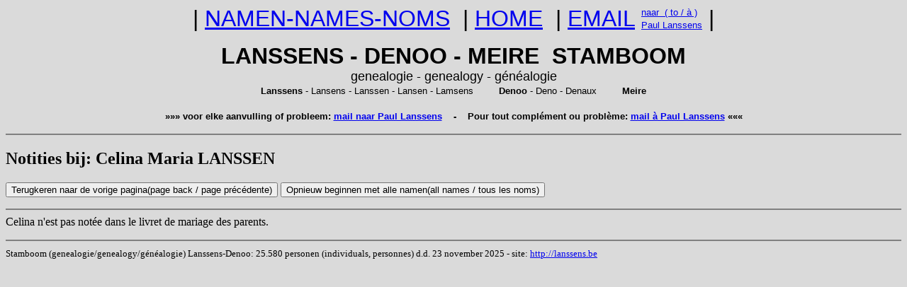

--- FILE ---
content_type: text/html
request_url: https://www.lanssens.be/stamboom_info/nf9691.htm
body_size: 1038
content:
<!DOCTYPE html>
<html lang="nl">

<HEAD>
<TITLE>Notities bij: Celina Maria LANSSEN</TITLE>
<meta name="description" content="Commentaar bij de personen uit de stamboom Lanssens-Denoo-Meire (genealogie, genealogy, g�n�alogie)">
<!-- meta charset="utf-8" -->
<meta name="viewport" content="width=device-width, initial-scale=1">
<!-- link rel="stylesheet" href="stamboom.css" -->
</HEAD>

<BODY BGCOLOR=DADADA>

<table border="0" cellspacing="0" cellpadding="0" align=center>
	<tr>
		<td rowspan="2"><font face="TheSansOffice, Calibri, Arial" size="6">
			|&nbsp;<A HREF="index.html">NAMEN-NAMES-NOMS</A>&nbsp;
			|&nbsp;<A HREF="../index.html">HOME</A>&nbsp;
			|&nbsp;<A HREF="mailto:lanssensp@telenet.be ?subject=Stamboom Lanssens-Denoo-Meire">EMAIL</A>&nbsp;</font>
		</td>
		<td><font face="TheSansOffice, Calibri, Arial" size="2"><A HREF="mailto:lanssensp@telenet.be ?subject=Stamboom Lanssens-Denoo-Meire">
			naar&nbsp; ( to / � )</a></font>
		</td>
		<td rowspan="2"><font face="TheSansOffice, Calibri, Arial" size="6">&nbsp;|</font>
		</td>
	</tr>
	<tr>
		<td><font face="TheSansOffice, Calibri, Arial" size="2"><A HREF="mailto:lanssensp@telenet.be ?subject=Stamboom Lanssens-Denoo-Meire">
			Paul Lanssens</a></font>
		</td>
	</tr>
</table>

<p align="center">
<font face="TheSansOffice, Calibri, Arial" size="6"><b>LANSSENS - DENOO - MEIRE&nbsp;&nbsp;STAMBOOM </b></font><br>
<font face="TheSansOffice, Calibri, Arial" size="4">genealogie - genealogy - g�n�alogie</font><br>
<font face="TheSansOffice, Calibri, Arial" size="2"><b>Lanssens</b> - Lansens - Lanssen - Lansen - Lamsens&nbsp;&nbsp;&nbsp;&nbsp;&nbsp;&nbsp;&nbsp;&nbsp; <b>Denoo</b> - Deno - Denaux&nbsp;&nbsp;&nbsp;&nbsp;&nbsp;&nbsp;&nbsp;&nbsp; <b>Meire</b></font>
<font face="TheSansOffice, Calibri, Arial" size="1"><br><br></font>
<font face="TheSansOffice, Calibri, Arial" size="2">
<strong>��� voor elke aanvulling of probleem: <A HREF="mailto:lanssensp@telenet.be ?subject=Stamboom Lanssens-Denoo-Meire">mail naar Paul Lanssens</a>
&nbsp;&nbsp; - &nbsp;&nbsp;
Pour tout compl�ment ou probl�me: <A HREF="mailto:lanssensp@telenet.be ?subject=G�n�alogie Lanssens-Denoo-Meire">mail � Paul Lanssens</a> ���</strong></font></p>

<HR NOSHADE SIZE=2>
<H2>Notities bij: Celina Maria LANSSEN</H2>
<INPUT TYPE="button" value="Terugkeren naar de vorige pagina
(page back / page pr�c�dente)" onclick="window.history.go(-1)">
<INPUT TYPE="button" value="Opnieuw beginnen met alle namen
(all names / tous les noms)" onclick="location.href='http://lanssens.be/stamboom'">
<p><HR NOSHADE SIZE=2>
Celina n'est pas not�e dans le livret de mariage des parents.
<p><HR NOSHADE SIZE=2>
<font face="Arial Narrow" size=2>Stamboom (genealogie/genealogy/g�n�alogie) Lanssens-Denoo: 25.580 personen (individuals, personnes) d.d. 23 november 2025  -  site: <A HREF="http://lanssens.be">http://lanssens.be</A></font>

</BODY>
</HTML>
